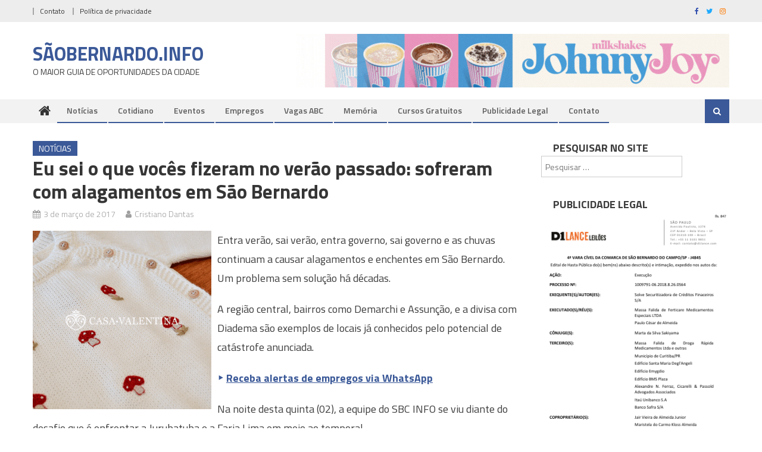

--- FILE ---
content_type: text/html; charset=utf-8
request_url: https://www.google.com/recaptcha/api2/aframe
body_size: 269
content:
<!DOCTYPE HTML><html><head><meta http-equiv="content-type" content="text/html; charset=UTF-8"></head><body><script nonce="Dt0KBnZkr4Tj5kWjOE7RMg">/** Anti-fraud and anti-abuse applications only. See google.com/recaptcha */ try{var clients={'sodar':'https://pagead2.googlesyndication.com/pagead/sodar?'};window.addEventListener("message",function(a){try{if(a.source===window.parent){var b=JSON.parse(a.data);var c=clients[b['id']];if(c){var d=document.createElement('img');d.src=c+b['params']+'&rc='+(localStorage.getItem("rc::a")?sessionStorage.getItem("rc::b"):"");window.document.body.appendChild(d);sessionStorage.setItem("rc::e",parseInt(sessionStorage.getItem("rc::e")||0)+1);localStorage.setItem("rc::h",'1768974721880');}}}catch(b){}});window.parent.postMessage("_grecaptcha_ready", "*");}catch(b){}</script></body></html>